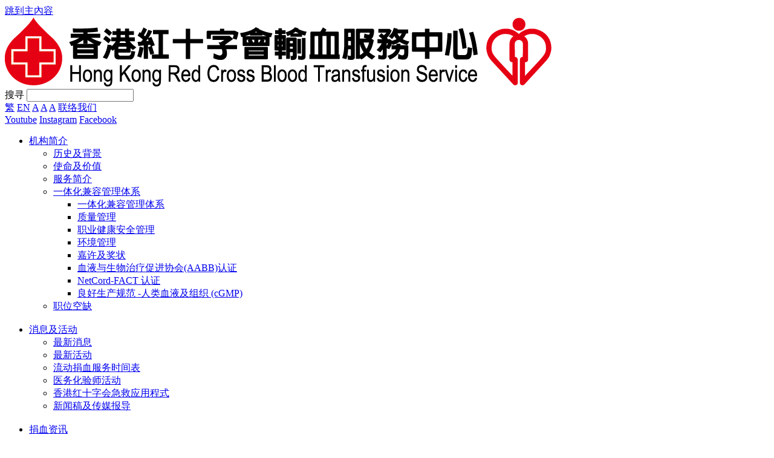

--- FILE ---
content_type: text/html; charset=UTF-8
request_url: https://www5.ha.org.hk/rcbts/blood-heredity?lang=sc
body_size: 40940
content:
<!DOCTYPE html>
<html lang="zh">
<head>
	<meta http-equiv="Content-Type" content="text/html; charset=utf-8">
	<meta name="viewport" content="width=device-width, initial-scale=1">
	<meta name="language" content="en">
	<link rel="SHORTCUT ICON" href="/rcbts/imgs/logo_fav.ico" type="image/x-icon" />
	<link rel="ICON" href="/rcbts/imgs/logo_fav.ico" type="image/ico" />
	<link rel="stylesheet" type="text/css" href="/rcbts/css/screen.css" media="screen, projection">
	<link rel="stylesheet" type="text/css" href="/rcbts/css/print.css" media="print">
	<link rel="stylesheet" type="text/css" href="/rcbts/css/main.css">
	<link rel="stylesheet" type="text/css" href="/rcbts/js/jquery-ui-1.13.2/jquery-ui.min.css">
	<link href="/rcbts/css/fws/css/all.min.css" rel="stylesheet"> 
	<script type="text/javascript" src="/rcbts/js/jquery-3.3.1.min.js"></script>
	<script type="text/javascript" src="/rcbts/js/session.js"></script>
	<script type="text/javascript" src="/rcbts/js/lightbox/js/lightbox.min.js"></script>
	<link rel="stylesheet" type="text/css" href="/rcbts/js/slippry/slippry.css">
	<link rel="stylesheet" type="text/css" href="/rcbts/js/slick/slick.css">
	<link rel="stylesheet" type="text/css" href="/rcbts/js/lightbox/css/lightbox.min.css">
	<link rel="stylesheet" type="text/css" href="/rcbts/js/slick/slick-theme.css">
	<link rel="stylesheet" type="text/css" href="/rcbts/css/style.css?v=20241107101432">
	<!--[if IE]>
	<link rel="stylesheet" type="text/css" href="/rcbts/css/ie.css">
	<![endif]-->
		

	<link rel="stylesheet" type="text/css" href="/rcbts/css/res.css?v=20230217140942">
	<script type="text/javascript" src="/rcbts/assets/9dc7fcd1/jquery.min.js"></script>
<script type="text/javascript" src="/rcbts/assets/9dc7fcd1/jui/js/jquery-ui.min.js"></script>
<script type="text/javascript" src="/rcbts/js/common.js?v=20241107095145"></script>
<script type="text/javascript" src="/rcbts/js/slippry/slippry.min.js"></script>
<script type="text/javascript" src="/rcbts/js/slick/slick.min.js"></script>
<title>血型对对碰 | 香港红十字会输血服务中心</title>
	<meta property="og:type" content="website"/><meta property="fb:app_id" content="0"/><meta property="og:title" content="血型对对碰"/><meta property="og:description" content="母亲血型
	
		O
		AB
		A
		B
		
	
	


	父亲血型
	
		O
		AB
		A
		B
		
	
	

配对

	子女有可能属的血型
	
		O
		AB
		A
		B
		
	
	



jQuery(function(){
	jQuery(".show_bl..."/></head>

<body>
<div class="page_wrapper lang_sc">
	<a class="skip-to-content-link" href="#main_content">跳到主內容</a>
<header class="header">
	<div class="inner_wrapper">
		<div class="mobile_menu_toggle"><em class="fa fa-bars" aria-hidden="true"></em></div>
		<div class="header_logo">
			<a href="https://www5.ha.org.hk/rcbts/">
				<img src="https://www5.ha.org.hk/rcbts/imgs//logo.png" alt="香港红十字会输血服务中心 圖示"/>
			</a>
		</div>
		<div class="header_right">
			<div class="hd_search_form_wrapper">
				<form id="header_search_form" action="https://www5.ha.org.hk/rcbts/page/search">
					<label for="hd_keyword_field" class="sr-only">搜寻</label>
					<input class="hd_keyword_field" type="text" name="keyword" id="hd_keyword_field">
					<em aria-label="搜寻" class="fas fa-search show_form hidlink"></em>
				</form>
			</div>
							<a aria-label="繁" class="header_link lang_url" href="https://www5.ha.org.hk/rcbts/blood-heredity?lang=tc">繁</a>
										<a aria-label="EN" class="header_link lang_url" href="https://www5.ha.org.hk/rcbts/blood-heredity?lang=en">EN</a>
									<a aria-label="小字" class="header_link font_btn hd_size fs_14" href="#" tar="small">A</a>
			<a aria-label="中字" class="header_link font_btn hd_size fs_16 active"  href="#"  tar="normal">A</a>
			<a aria-label="大字" class="header_link font_btn hd_size fs_18"  href="#"  tar="large">A</a>
																		<a class="header_link"  href="https://www5.ha.org.hk/rcbts/contact-us">
						联络我们					</a>
										<div class="hd_share hidlink" tabindex="0">
				<em aria-label="分享" class="fas fa-share-alt"></em>
				<div class="hd_social_inner">
																						<a aria-label="Youtube" target="_blank" rel="noopener noreferrer" class="circle_link footer_nav" href="https://www.youtube.com/user/hkrcbts"><span class="iv">Youtube</span><em class="fab fa-youtube"></em></a>
																	<a aria-label="Instagram" target="_blank" rel="noopener noreferrer" class="circle_link footer_nav" href="https://www.instagram.com/hkrcbts/"><span class="iv">Instagram</span><em class="fab fa-instagram"></em></a>
																	<a aria-label="Facebook" target="_blank" rel="noopener noreferrer" class="circle_link footer_nav" href="https://www.facebook.com/BloodForLifeHKRCBTS"><span class="iv">Facebook</span><em class="fab fa-facebook-f"></em></a>
										
				</div>
			</div>
		</div>

		<div class="clr"></div>
	</div>
</header>

<nav class="main_menu">
	<div class="inner_wrapper">
		<ul class="nav">
												<li class='main_menu_item fs_16'>
						<a class="" href="https://www5.ha.org.hk/rcbts/about-us">
							<div class="main_menu_title">机构简介</div>
						</a>
						
							<ul class="submenu nav">
																											<li class='main_menu_subitem'>
											<a href="https://www5.ha.org.hk/rcbts/bts-history">历史及背景</a>
																					</li>
																																				<li class='main_menu_subitem'>
											<a href="https://www5.ha.org.hk/rcbts/mission">使命及价值</a>
																					</li>
																																				<li class='main_menu_subitem'>
											<a href="https://www5.ha.org.hk/rcbts/service-scope">服务简介</a>
																					</li>
																																				<li class='main_menu_subitem'>
											<a href="https://www5.ha.org.hk/rcbts/ims-menu">一体化兼容管理体系</a>
																			
												<ul class="submenu">
																																										<li class='main_menu_subitem'><a href="https://www5.ha.org.hk/rcbts/ims">一体化兼容管理体系</a></li>
																																																								<li class='main_menu_subitem'><a href="https://www5.ha.org.hk/rcbts/qm">质量管理</a></li>
																																																								<li class='main_menu_subitem'><a href="https://www5.ha.org.hk/rcbts/ohs">职业健康安全管理</a></li>
																																																								<li class='main_menu_subitem'><a href="https://www5.ha.org.hk/rcbts/env-mgt">环境管理</a></li>
																																																								<li class='main_menu_subitem'><a href="https://www5.ha.org.hk/rcbts/ims-award">嘉许及奖状</a></li>
																																																								<li class='main_menu_subitem'><a href="https://www5.ha.org.hk/rcbts/aabb">血液与生物治疗促进协会(AABB)认证</a></li>
																																																								<li class='main_menu_subitem'><a href="https://www5.ha.org.hk/rcbts/ncf">NetCord-FACT 认证</a></li>
																																																								<li class='main_menu_subitem'><a href="https://www5.ha.org.hk/rcbts/cgmp">良好生产规范 -人类血液及组织 (cGMP)</a></li>
																																							</ul>
												<div class="show_sub_menu_toggle"><em class="fa fa-chevron-right" aria-hidden="true"></em></div>											  
																					</li>
																																				<li class='main_menu_subitem'>
											<a href="https://www5.ha.org.hk/rcbts/job-opportunity">职位空缺</a>
																					</li>
																								</ul>
								<div class="show_sub_menu_toggle"><em class="fa fa-arrow-right" aria-hidden="true"></em></div>					   
											</li>
					<span class="mobile_hide">&nbsp;</span>
																<li class='main_menu_item fs_16'>
						<a class="" href="https://www5.ha.org.hk/rcbts/news-event">
							<div class="main_menu_title">消息及活动</div>
						</a>
						
							<ul class="submenu nav">
																											<li class='main_menu_subitem'>
											<a href="https://www5.ha.org.hk/rcbts/news">最新消息</a>
																					</li>
																																				<li class='main_menu_subitem'>
											<a href="https://www5.ha.org.hk/rcbts/event">最新活动</a>
																					</li>
																																				<li class='main_menu_subitem'>
											<a href="https://www5.ha.org.hk/rcbts/mobile-schedule">流动捐血服务时间表</a>
																					</li>
																																				<li class='main_menu_subitem'>
											<a href="https://www5.ha.org.hk/rcbts/lab-activity">医务化验师活动</a>
																					</li>
																																				<li class='main_menu_subitem'>
											<a href="https://www5.ha.org.hk/rcbts/rc-first-aid">香港红十字会急救应用程式</a>
																					</li>
																																				<li class='main_menu_subitem'>
											<a href="https://www5.ha.org.hk/rcbts/media-release">新闻稿及传媒报导</a>
																					</li>
																								</ul>
								<div class="show_sub_menu_toggle"><em class="fa fa-arrow-right" aria-hidden="true"></em></div>					   
											</li>
					<span class="mobile_hide">&nbsp;</span>
																<li class='main_menu_item fs_16'>
						<a class="" href="https://www5.ha.org.hk/rcbts/donation">
							<div class="main_menu_title">捐血资讯</div>
						</a>
						
							<ul class="submenu nav">
																											<li class='main_menu_subitem'>
											<a href="https://www5.ha.org.hk/rcbts/donate-reason">为何要捐血</a>
																					</li>
																																				<li class='main_menu_subitem'>
											<a href="https://www5.ha.org.hk/rcbts/blood-knowledge">血液常识</a>
																			
												<ul class="submenu">
																																										<li class='main_menu_subitem'><a href="https://www5.ha.org.hk/rcbts/blood-component">血液成分及主要用途</a></li>
																																																								<li class='main_menu_subitem'><a href="https://www5.ha.org.hk/rcbts/blood-group">血型</a></li>
																																							</ul>
												<div class="show_sub_menu_toggle"><em class="fa fa-chevron-right" aria-hidden="true"></em></div>											  
																					</li>
																																				<li class='main_menu_subitem'>
											<a href="https://www5.ha.org.hk/rcbts/eligibility">捐血条件</a>
																					</li>
																																				<li class='main_menu_subitem'>
											<a href="https://www5.ha.org.hk/rcbts/health-consult">健康谘询</a>
																					</li>
																																				<li class='main_menu_subitem'>
											<a href="https://www5.ha.org.hk/rcbts/donation-procedure">捐血程序</a>
																					</li>
																																				<li class='main_menu_subitem'>
											<a href="https://www5.ha.org.hk/rcbts/post-donation-advice">捐血后注意事项</a>
																					</li>
																																				<li class='main_menu_subitem'>
											<a href="https://www5.ha.org.hk/rcbts/donation-defer">暂缓捐血资讯</a>
																					</li>
																																				<li class='main_menu_subitem'>
											<a href="https://www5.ha.org.hk/rcbts/blood-treatment">血液处理</a>
																					</li>
																																				<li class='main_menu_subitem'>
											<a href="https://www5.ha.org.hk/rcbts/donation-apheresis">成分捐血</a>
																					</li>
																																				<li class='main_menu_subitem'>
											<a href="https://www5.ha.org.hk/rcbts/donation-neg-blood">负型血捐赠</a>
																					</li>
																																				<li class='main_menu_subitem'>
											<a href="https://www5.ha.org.hk/rcbts/donation-test">网上是否适宜捐血测试</a>
																					</li>
																																				<li class='main_menu_subitem'>
											<a href="https://www5.ha.org.hk/rcbts/blood-heredity">血型对对碰</a>
																					</li>
																																				<li class='main_menu_subitem'>
											<a href="https://www5.ha.org.hk/rcbts/hkblood">流动应用程式-HK Blood</a>
																			
												<ul class="submenu">
																																										<li class='main_menu_subitem'><a href="https://www5.ha.org.hk/rcbts/hkblood-intro">HK Blood 简介</a></li>
																																																								<li class='main_menu_subitem'><a href="https://www5.ha.org.hk/rcbts/hkblood-apps">流动应用程式 「HK Blood 」</a></li>
																																																								<li class='main_menu_subitem'><a href="https://www5.ha.org.hk/rcbts/loyalty-tutorials">「赏‧捐血」积分奖励计划 使用教学</a></li>
																																																								<li class='main_menu_subitem'><a href="https://www5.ha.org.hk/rcbts/hkbloodfaq">预约捐血常见问题</a></li>
																																																								<li class='main_menu_subitem'><a href="https://www5.ha.org.hk/rcbts/hkbloodaph">预约捐赠成分血教学</a></li>
																																							</ul>
												<div class="show_sub_menu_toggle"><em class="fa fa-chevron-right" aria-hidden="true"></em></div>											  
																					</li>
																																				<li class='main_menu_subitem'>
											<a href="https://www5.ha.org.hk/rcbts/dwp-user-guide">捐血者网上系统</a>
																					</li>
																																				<li class='main_menu_subitem'>
											<a href="https://www5.ha.org.hk/rcbts/donation-faq">常见问题</a>
																					</li>
																																				<li class='main_menu_subitem'>
											<a href="https://www5.ha.org.hk/rcbts/form-download">表格下载</a>
																					</li>
																																				<li class='main_menu_subitem'>
											<a href="https://www5.ha.org.hk/rcbts/blood-donation-calculator">捐血日期计算器</a>
																					</li>
																																				<li class='main_menu_subitem'>
											<a href="https://www5.ha.org.hk/rcbts/blood-collect">血液收集及使用资料</a>
																			
												<ul class="submenu">
																																										<li class='main_menu_subitem'><a href="https://www5.ha.org.hk/rcbts/blood-collect-2024">2024年血液收集及使用数据</a></li>
																																																								<li class='main_menu_subitem'><a href="https://www5.ha.org.hk/rcbts/blood-collect-2023">2023年血液收集及使用数据</a></li>
																																																								<li class='main_menu_subitem'><a href="https://www5.ha.org.hk/rcbts/blood-collect-2022">2022年血液收集及使用数据</a></li>
																																																								<li class='main_menu_subitem'><a href="https://www5.ha.org.hk/rcbts/blood-collect-2021">2021年血液收集及使用数据</a></li>
																																																								<li class='main_menu_subitem'><a href="https://www5.ha.org.hk/rcbts/blood-collect-2020">2020年血液收集数据</a></li>
																																																								<li class='main_menu_subitem'><a href="https://www5.ha.org.hk/rcbts/blood-collect-2019">2019年血液收集及使用资料</a></li>
																																																								<li class='main_menu_subitem'><a href="https://www5.ha.org.hk/rcbts/blood-collect-2018">2018年血液收集及使用资料</a></li>
																																							</ul>
												<div class="show_sub_menu_toggle"><em class="fa fa-chevron-right" aria-hidden="true"></em></div>											  
																					</li>
																								</ul>
								<div class="show_sub_menu_toggle"><em class="fa fa-arrow-right" aria-hidden="true"></em></div>					   
											</li>
					<span class="mobile_hide">&nbsp;</span>
																<li class='main_menu_item fs_16'>
						<a class="" href="https://www5.ha.org.hk/rcbts/blood">
							<div class="main_menu_title">血液安全</div>
						</a>
						
							<ul class="submenu nav">
																											<li class='main_menu_subitem'>
											<a href="https://www5.ha.org.hk/rcbts/donation-voluntary">无偿捐血</a>
																					</li>
																																				<li class='main_menu_subitem'>
											<a href="https://www5.ha.org.hk/rcbts/donor-screen">捐血者筛选</a>
																					</li>
																																				<li class='main_menu_subitem'>
											<a href="https://www5.ha.org.hk/rcbts/disease-test">传染病测试</a>
																					</li>
																								</ul>
								<div class="show_sub_menu_toggle"><em class="fa fa-arrow-right" aria-hidden="true"></em></div>					   
											</li>
					<span class="mobile_hide">&nbsp;</span>
																<li class='main_menu_item fs_16'>
						<a class="disabled_link" href="https://www5.ha.org.hk/rcbts/location">
							<div class="main_menu_title">捐血好去处</div>
						</a>
						
							<ul class="submenu nav">
																											<li class='main_menu_subitem'>
											<a href="https://www5.ha.org.hk/rcbts/loc-all">捐血好去处</a>
																					</li>
																																				<li class='main_menu_subitem'>
											<a href="https://www5.ha.org.hk/rcbts/mobile-schedule">流动捐血服务时间表</a>
																					</li>
																																				<li class='main_menu_subitem'>
											<a href="https://www5.ha.org.hk/rcbts/location/headquarters-donor-centre">施彭年纪念总部捐血站 (团体捐血)</a>
																					</li>
																																				<li class='main_menu_subitem'>
											<a href="https://www5.ha.org.hk/rcbts/location/mongkok-donor-centre">旺角捐血站</a>
																					</li>
																																				<li class='main_menu_subitem'>
											<a href="https://www5.ha.org.hk/rcbts/location/kwun-tong-donor-centre">观塘捐血站</a>
																					</li>
																																				<li class='main_menu_subitem'>
											<a href="https://www5.ha.org.hk/rcbts/location/west-kowloon-donor-centre">西九龙捐血站 (全血)</a>
																					</li>
																																				<li class='main_menu_subitem'>
											<a href="https://www5.ha.org.hk/rcbts/location/central-district-donor-centre">中区捐血站</a>
																					</li>
																																				<li class='main_menu_subitem'>
											<a href="https://www5.ha.org.hk/rcbts/location/causeway-bay-donor-centre">铜锣湾捐血站</a>
																					</li>
																																				<li class='main_menu_subitem'>
											<a href="https://www5.ha.org.hk/rcbts/location/loc-wanchai">湾仔捐血站</a>
																					</li>
																																				<li class='main_menu_subitem'>
											<a href="https://www5.ha.org.hk/rcbts/location/shatin-donor-centre">沙田捐血站</a>
																					</li>
																																				<li class='main_menu_subitem'>
											<a href="https://www5.ha.org.hk/rcbts/location/tsuen-wan-donor-centre">荃湾捐血站</a>
																					</li>
																																				<li class='main_menu_subitem'>
											<a href="https://www5.ha.org.hk/rcbts/location/yuen-long-donor-centre">元朗捐血站</a>
																					</li>
																																				<li class='main_menu_subitem'>
											<a href="https://www5.ha.org.hk/rcbts/location/loc-tseungkwano">Pop-up 将军澳捐血站</a>
																					</li>
																																				<li class='main_menu_subitem'>
											<a href="https://www5.ha.org.hk/rcbts/loc-vehicle">流动捐血车简介</a>
																					</li>
																																				<li class='main_menu_subitem'>
											<a href="https://www5.ha.org.hk/rcbts/loc-mobile">团体/ 流动捐血服务</a>
																					</li>
																								</ul>
								<div class="show_sub_menu_toggle"><em class="fa fa-arrow-right" aria-hidden="true"></em></div>					   
											</li>
					<span class="mobile_hide">&nbsp;</span>
																<li class='main_menu_item fs_16'>
						<a class="" href="https://www5.ha.org.hk/rcbts/bm">
							<div class="main_menu_title">造血干细胞捐赠</div>
						</a>
						
							<ul class="submenu nav">
																											<li class='main_menu_subitem'>
											<a href="https://www5.ha.org.hk/rcbts/bm-intro">骨髓捐赠简介</a>
																					</li>
																																				<li class='main_menu_subitem'>
											<a href="https://www5.ha.org.hk/rcbts/bm-reg">登记资格及手续</a>
																					</li>
																																				<li class='main_menu_subitem'>
											<a href="https://www5.ha.org.hk/rcbts/bm-matching">配对及造血干细胞捐赠</a>
																					</li>
																																				<li class='main_menu_subitem'>
											<a href="https://www5.ha.org.hk/rcbts/bm-donation-mode">骨髓采集</a>
																					</li>
																																				<li class='main_menu_subitem'>
											<a href="https://www5.ha.org.hk/rcbts/stem-cell-donation">周边血干细胞捐赠</a>
																					</li>
																																				<li class='main_menu_subitem'>
											<a href="https://www5.ha.org.hk/rcbts/bm-faq">常见问题</a>
																					</li>
																																				<li class='main_menu_subitem'>
											<a href="https://www5.ha.org.hk/rcbts/bm-contact">联络我们</a>
																					</li>
																																				<li class='main_menu_subitem'>
											<a href="https://www5.ha.org.hk/rcbts/cbb">脐带血庫</a>
																					</li>
																								</ul>
								<div class="show_sub_menu_toggle"><em class="fa fa-arrow-right" aria-hidden="true"></em></div>					   
											</li>
					<span class="mobile_hide">&nbsp;</span>
																<li class='main_menu_item fs_16'>
						<a class="" href="https://www5.ha.org.hk/rcbts/service">
							<div class="main_menu_title">服务及计划</div>
						</a>
						
							<ul class="submenu nav">
																											<li class='main_menu_subitem'>
											<a href="https://www5.ha.org.hk/rcbts/autologous-tansfusion">自身捐血</a>
																					</li>
																																				<li class='main_menu_subitem'>
											<a href="https://www5.ha.org.hk/rcbts/school123">学界捐血计划</a>
																			
												<ul class="submenu">
																																										<li class='main_menu_subitem'><a href="https://www5.ha.org.hk/rcbts/school-intro">计划简介</a></li>
																																																								<li class='main_menu_subitem'><a href="https://www5.ha.org.hk/rcbts/tour">捐血见学团</a></li>
																																																								<li class='main_menu_subitem'><a href="https://www5.ha.org.hk/rcbts/school-info-pack">校园捐血快讯</a></li>
																																																								<li class='main_menu_subitem'><a href="https://www5.ha.org.hk/rcbts/school-edu-clip">教育短片</a></li>
																																																								<li class='main_menu_subitem'><a href="https://www5.ha.org.hk/rcbts/school-student-souvenir">学生限定纪念品</a></li>
																																																								<li class='main_menu_subitem'><a href="https://www5.ha.org.hk/rcbts/school-student-form">表格下载</a></li>
																																							</ul>
												<div class="show_sub_menu_toggle"><em class="fa fa-chevron-right" aria-hidden="true"></em></div>											  
																					</li>
																																				<li class='main_menu_subitem'>
											<a href="https://www5.ha.org.hk/rcbts/iron-supp">铁质补充计划</a>
																					</li>
																																				<li class='main_menu_subitem'>
											<a href="https://www5.ha.org.hk/rcbts/neg-blood-donor">负型血捐赠计划</a>
																					</li>
																																				<li class='main_menu_subitem'>
											<a href="https://www5.ha.org.hk/rcbts/recognition">捐血奖励计划</a>
																					</li>
																								</ul>
								<div class="show_sub_menu_toggle"><em class="fa fa-arrow-right" aria-hidden="true"></em></div>					   
											</li>
					<span class="mobile_hide">&nbsp;</span>
																<li class='main_menu_item fs_16'>
						<a class="" href="https://www5.ha.org.hk/rcbts/publication">
							<div class="main_menu_title">刊物及影片</div>
						</a>
						
							<ul class="submenu nav">
																											<li class='main_menu_subitem'>
											<a href="https://www5.ha.org.hk/rcbts/donation-info">捐血资讯</a>
																					</li>
																																				<li class='main_menu_subitem'>
											<a href="https://www5.ha.org.hk/rcbts/iron-feast">铁人食单</a>
																					</li>
																																				<li class='main_menu_subitem'>
											<a href="https://www5.ha.org.hk/rcbts/nutritious">有营滋味食谱</a>
																					</li>
																																				<li class='main_menu_subitem'>
											<a href="https://www5.ha.org.hk/rcbts/dac-recognition">捐血者嘉许</a>
																					</li>
																																				<li class='main_menu_subitem'>
											<a href="https://www5.ha.org.hk/rcbts/bmedu2">登记骨髓捐赠资讯</a>
																					</li>
																																				<li class='main_menu_subitem'>
											<a href="https://www5.ha.org.hk/rcbts/bmedu1">骨髓配对及捐赠资讯</a>
																					</li>
																																				<li class='main_menu_subitem'>
											<a href="https://www5.ha.org.hk/rcbts/blood-post">BLOOD事通讯</a>
																					</li>
																																				<li class='main_menu_subitem'>
											<a href="https://www5.ha.org.hk/rcbts/activity-snapshots">活动剪影</a>
																					</li>
																																				<li class='main_menu_subitem'>
											<a href="https://www5.ha.org.hk/rcbts/tv-ad">电视广告</a>
																					</li>
																																				<li class='main_menu_subitem'>
											<a href="https://www5.ha.org.hk/rcbts/edu-videos">教育短片</a>
																					</li>
																																				<li class='main_menu_subitem'>
											<a href="https://www5.ha.org.hk/rcbts/promotion-material">宣传推广材料</a>
																					</li>
																																				<li class='main_menu_subitem'>
											<a href="https://www5.ha.org.hk/rcbts/publications">科研刊物</a>
																					</li>
																																				<li class='main_menu_subitem'>
											<a href="https://www5.ha.org.hk/rcbts/70thphotobook">捐血服务七十年 纪念相册</a>
																					</li>
																																				<li class='main_menu_subitem'>
											<a href="https://www5.ha.org.hk/rcbts/60-anniversary">六十周年特刊</a>
																					</li>
																																				<li class='main_menu_subitem'>
											<a href="https://www5.ha.org.hk/rcbts/mini-game">小游戏</a>
																					</li>
																								</ul>
								<div class="show_sub_menu_toggle"><em class="fa fa-arrow-right" aria-hidden="true"></em></div>					   
											</li>
					<span class="mobile_hide">&nbsp;</span>
									</ul>
	</div>
</nav>

	<a target="_blank" rel="noopener noreferrer" href="https://blooddonor.ha.org.hk/" class="floating_link">	<div class="flaot_donate_blood fs_12">
		<div class="flaot_donate_word">预约捐血</div>
		<img alt="预约捐血 圖示" src="https://www5.ha.org.hk/rcbts/uploads/20190628030145_40ejNWr6PX.png"/>
	</div>
	</a>
<style type="text/css">
.show_hd_share .hd_share{ width: 114px; }	
</style>
<div id="main_content"></div>		
			<!-- breadcrumbs -->
	
	<div class="pg_content">
	<div class="common_page_title" style="background-color: rgba(0,76,189,0.8);">
	<h1>血型对对碰</h1>
</div>
<div class='page_breadcrumb'><div class='inner_wrapper'><a class='breadcrumb_item' href='https://www5.ha.org.hk/rcbts/'>首页</a> > <a class='breadcrumb_item' href='https://www5.ha.org.hk/rcbts/donation'>捐血资讯</a> > <a class='breadcrumb_item active' href='https://www5.ha.org.hk/rcbts/blood-heredity'>血型对对碰</a></div></div><div class="content_share_row">
	<div class="content_share_btn share_fb" tabindex="0" onclick="share_facebook();"><!--<span class="iv">以 Facebook 分享</span>--><img alt="以 Facebook 分享"  src="https://www5.ha.org.hk/rcbts/imgs//socials/share/fb.png"/></i></div>
	<div class="content_share_btn share_li" tabindex="0" onclick="share_line();"><!--<span class="iv">以 Line 分享</span>--><img alt="以 Line 分享" src="https://www5.ha.org.hk/rcbts/imgs//socials/share/ln.png"/></div>
	<div class="content_share_btn share_ws" tabindex="0" onclick="share_whatsapp();"><!--<span class="iv">以 Whatsapp 分享</span>--><img alt="以 Whatsapp 分享"  src="https://www5.ha.org.hk/rcbts/imgs//socials/share/ws.png"/></div>
	<div class="content_share_btn share_tw" tabindex="0" onclick="share_twitter();"><!--<span class="iv">以 Twitter 分享</span>--><img alt="以 Twitter 分享"  src="https://www5.ha.org.hk/rcbts/imgs//socials/share/tw.png"/></div>
	<div class="content_share_btn share_we" tabindex="0" onclick="share_weibo();"><!--<span class="iv">以 Weibo 分享</span>--><img alt="以 Weibo 分享"  src="https://www5.ha.org.hk/rcbts/imgs//socials/share/wb.png"/></div>
</div>

<script type="text/javascript">
var page_url = 'https://www5.ha.org.hk/rcbts/blood-heredity?lang=sc';
var page_title = '血型对对碰';

function share_whatsapp() {
    window.open('https://wa.me/whatsappphonenumber/?text='+page_title+" " + page_url, "_blank", "width=600,height=700");

}
function share_facebook() {
    window.open('https://www.facebook.com/sharer/sharer.php?u=' + page_url, "_blank", "width=600,height=700");
}

function share_line() {
    window.open('https://timeline.line.me/social-plugin/share?url=' + page_url, "_blank", "width=600,height=500");
}

function share_twitter() {
     window.open('https://twitter.com/home/?status=' + page_title + encodeURIComponent(' / Mobile01 ') + page_url, "_blank", "width=760,height=420");
}

function share_weibo() {
    window.open('http://service.weibo.com/share/share.php?title=' + page_title + '&url=' + page_url, "_blank", "width=1000,height=530");
}	
</script><div class="page_content">	
	<div class='ppb_render_row row_type_normal type_bloodmatch'><div class='inner_wrapper'><div class="bloodmatch_wrapper">
<div class="bloodmatch_mother_row">
	<div class='bloodmatch_lbl fs_28'><div>母亲血型</div></div>
	<div class='bloodinventory_4td_wrapper bloodmatch_sel_td add_slick'>
		<div title="O" aria-label="O" class='bloodinventory_4td last btype_o' tar="O"><div class='btype_character'></div><div class='bloodinventory_btype fs_28'>O</div></div>
		<div title="AB" aria-label="AB" class='bloodinventory_4td btype_ab' tar="AB"><div class='btype_character'></div><div class='bloodinventory_btype fs_28'>AB</div></div>
		<div title="A" aria-label="A" class='bloodinventory_4td first btype_a' tar="A"><div class='btype_character'></div><div class='bloodinventory_btype fs_28'>A</div></div>
		<div title="B" aria-label="B" class='bloodinventory_4td btype_b' tar="B"><div class='btype_character'></div><div class='bloodinventory_btype fs_28'>B</div></div>
		<div class='clr'></div>
	</div>
	<div class='clr'></div>
</div>
<div class="bloodmatch_father_row">
	<div class='bloodmatch_lbl fs_28'><div>父亲血型</div></div>
	<div class='bloodinventory_4td_wrapper bloodmatch_sel_td add_slick'>
		<div title="O" aria-label="O" class='bloodinventory_4td last btype_o' tar="O"><div class='btype_character'></div><div class='bloodinventory_btype fs_28'>O</div></div>
		<div title="AB" aria-label="AB" class='bloodinventory_4td btype_ab' tar="AB"><div class='btype_character'></div><div class='bloodinventory_btype fs_28'>AB</div></div>
		<div title="A" aria-label="A" class='bloodinventory_4td first btype_a' tar="A"><div class='btype_character'></div><div class='bloodinventory_btype fs_28'>A</div></div>
		<div title="B" aria-label="B" class='bloodinventory_4td btype_b' tar="B"><div class='btype_character'></div><div class='bloodinventory_btype fs_28'>B</div></div>
		<div class='clr'></div>
	</div>
	<div class='clr'></div>
</div>
<div class="tar"><div aria-label="配对" class="cm_btn fs_20 show_bloodmatch_result">配对</div></div>
<div class="bloodmatch_children_row">
	<div class='bloodmatch_lbl fs_28'><div>子女有可能属的血型</div></div>
	<div class='bloodinventory_4td_wrapper bloodmatch_sel_td'>
		<div title="O" aria-label="O" class='bloodinventory_4td last btype_o' tar="O"><div class='btype_character'></div><div class='btype_character girl'></div><div class='bloodinventory_btype fs_28'>O</div></div>
		<div title="AB" aria-label="AB" class='bloodinventory_4td btype_ab' tar="AB"><div class='btype_character'></div><div class='btype_character girl'></div><div class='bloodinventory_btype fs_28'>AB</div></div>
		<div title="A" aria-label="A" class='bloodinventory_4td first btype_a' tar="A"><div class='btype_character'></div><div class='btype_character girl'></div><div class='bloodinventory_btype fs_28'>A</div></div>
		<div title="B" aria-label="B" class='bloodinventory_4td btype_b' tar="B"><div class='btype_character'></div><div class='btype_character girl'></div><div class='bloodinventory_btype fs_28'>B</div></div>
		<div class='clr'></div>
	</div>
	<div class='clr'></div>
</div>
</div>
<script type="text/javascript">
jQuery(function(){
	jQuery(".show_bloodmatch_result").click(function(){
		var wrp = jQuery(this).parent().parent();
		var result = [];
		wrp.find(".empty_sel").removeClass("empty_sel");
		var motherBloodTypeObj = wrp.find(".bloodmatch_mother_row .active");
		if (motherBloodTypeObj.length > 0){
			var mother = motherBloodTypeObj.attr("tar");
			var fatherBloodTypeObj = wrp.find(".bloodmatch_father_row .active");
			if (fatherBloodTypeObj.length > 0){
				var father = fatherBloodTypeObj.attr("tar");
				if ((mother=="A"||mother=="B") && (father=="A"||father=="B")) {
					if (mother==father) {
						result.push(mother,"O");
					} else {
						result.push("A","B","AB","O");
					}
				} else if ((mother=="AB"&&father!="O") || (father=="AB"&&mother!="O")) {
					result.push("A","B","AB");
				} else if (mother=="O" || father=="O") {
					if (mother==father) {
						result.push("O");
					} else if (mother=="A" ||  father=="A") {
						result.push("O","A");
					} else if (mother=="B" || father=="B") {
						result.push("O","B");
					} else if (mother=="AB" || father=="AB") {
						result.push("A","B");
					}
				}
				wrp.find(".bloodmatch_children_row").fadeIn();
				wrp.find(".bloodmatch_children_row .bloodinventory_4td").hide();
				result.forEach(function(res,ss){
					wrp.find(".bloodmatch_children_row .bloodinventory_4td[tar='"+res+"']").fadeIn("slow");
				});

			} else {
				wrp.find(".bloodmatch_father_row").addClass("empty_sel");
			}
		} else {
			wrp.find(".bloodmatch_mother_row").addClass("empty_sel");
		}
	});
	jQuery(".bloodmatch_father_row .bloodinventory_4td, .bloodmatch_mother_row .bloodinventory_4td").click(function(){
		jQuery(this).parent().find(".active").removeClass("active");
		jQuery(this).addClass("active");
	});
});
</script><div class='clr'></div></div></div>	<div class="clr"></div>	
</div></div><!-- content -->

	<div class="clear"></div>


	<footer class="footer fs_14">
	<div class="inner_wrapper">
		<div class="footer_row">
			<div class="row_td w25p first footer_logo_link_item first" aria-title="香港红十字会" title="香港红十字会">
				<a target="_blank" rel="noopener noreferrer" style="color:black" href="https://www.redcross.org.hk">
					<img alt="香港红十字会 圖示" class="footer_link_logo" src="https://www5.ha.org.hk/rcbts/imgs//redcross.png"/>
					香港红十字会				</a>
			</div>
			<div class="row_td w25p footer_logo_link_item first" aria-title="医院管理局" title="医院管理局">
				<a target="_blank" rel="noopener noreferrer" style="color:black" href="https://www.ha.org.hk">
					<img alt="医院管理局 圖示" class="footer_link_logo" src="https://www5.ha.org.hk/rcbts/imgs//ha.png"/>
					医院管理局				</a>
			</div>
			<div class="footer_row row_td w50p footer_contact_info_row last">
																	<a aria-label="Youtube" target="_blank" rel="noopener noreferrer" class="circle_link footer_nav" href="https://www.youtube.com/user/hkrcbts"><span class="iv">Youtube</span><em class="fab fa-youtube"></em></a>					
																	<a aria-label="Instagram" target="_blank" rel="noopener noreferrer" class="circle_link footer_nav" href="https://www.instagram.com/hkrcbts/"><span class="iv">Instagram</span><em class="fab fa-instagram"></em></a>					
																	<a aria-label="Facebook" target="_blank" rel="noopener noreferrer" class="circle_link footer_nav" href="https://www.facebook.com/BloodForLifeHKRCBTS"><span class="iv">Facebook</span><em class="fab fa-facebook-f"></em></a>					
															<a href="https://www.digital-accessibility.hk/zh-hant/" target="_blank"><img src="https://www5.ha.org.hk/rcbts/imgs/wtga-dars-2024-2025.png?v=20250523152741" alt="数码无障碍嘉许计划" title="数码无障碍嘉许计划" style="min-width:100px; min-height:55px;width:20%"/></a>
					
					
				<div class="clr"></div>
			</div>
			<div class="clr"></div>
		</div>
		<div class="footer_row">
			<!--<div class="row_td w50p fr last tar">-->
			<div class="row_td fr last tar">
																								<a class="footer_nav" href="https://www5.ha.org.hk/rcbts/copyright">
							版权告示						</a>
														<span class="footer_link_seperator">|</span>											<a class="footer_nav" href="https://www5.ha.org.hk/rcbts/privacy-policy">
							私隐政策						</a>
														<span class="footer_link_seperator">|</span>											<a class="footer_nav" href="https://www5.ha.org.hk/rcbts/linking-policy">
							连结政策						</a>
														<span class="footer_link_seperator">|</span>											<a class="footer_nav" href="https://www5.ha.org.hk/rcbts/disclaimer">
							免责声明						</a>
														<span class="footer_link_seperator">|</span>											<a class="footer_nav" href="https://www5.ha.org.hk/rcbts/terms">
							使用条款						</a>
														<span class="footer_link_seperator">|</span>											<a class="footer_nav" href="https://www5.ha.org.hk/rcbts/contact-us">
							联络我们						</a>
														<span class="footer_link_seperator">|</span>											<a class="footer_nav" href="https://www5.ha.org.hk/rcbts/web-accessibility">
							无障碍声明						</a>
														<span class="footer_link_seperator">|</span>											<a class="footer_nav" href="https://www5.ha.org.hk/rcbts/sitemap">
							网站地图						</a>
												</div>
			<!--<div class="row_td w50p first">-->
			<div class="row_td first">
				2020 香港红十字会输血服务中心版权所有。			</div>
		</div>
		<div class="clr"></div>
	</div>
</footer>

<!-- Google Analytics -->
<script>
(function(i,s,o,g,r,a,m){i['GoogleAnalyticsObject']=r;i[r]=i[r]||function(){
(i[r].q=i[r].q||[]).push(arguments)},i[r].l=1*new Date();a=s.createElement(o),
m=s.getElementsByTagName(o)[0];a.async=1;a.src=g;m.parentNode.insertBefore(a,m)
})(window,document,'script','https://www.google-analytics.com/analytics.js','ga');

ga('create', 'UA-132437204-1', 'auto');
ga('send', 'pageview');
</script>
<!-- End Google Analytics -->
</div><!-- page -->

</body>
</html>
